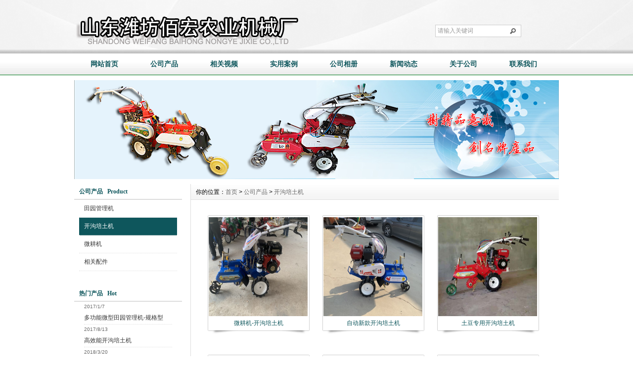

--- FILE ---
content_type: text/html
request_url: http://www.huiyuekite.com/Product/kaigoupeituji/
body_size: 3295
content:
<!DOCTYPE html PUBLIC "-//W3C//DTD XHTML 1.0 Transitional//EN" "http://www.w3.org/TR/xhtml1/DTD/xhtml1-transitional.dtd">
<html xmlns="http://www.w3.org/1999/xhtml">
<head>
<meta http-equiv="X-UA-Compatible" content="IE=7">
<meta http-equiv="Content-Type" content="text/html; charset=gb2312" />
<title>开沟培土机_山东潍坊佰宏农业机械厂</title>
<meta name="keywords" content="开沟培土机" />
<meta name="description" content="栏目展示和介绍的是关于开沟培土机系列的产品。" />
<link href="/css/HituxCMSWhite/inner.css" rel="stylesheet" type="text/css" />
<link href="/css/HituxCMSWhite/common.css" rel="stylesheet" type="text/css" />
<script type="text/javascript" src="/js/functions.js"></script>
<script type="text/javascript" src="/images/iepng/iepngfix_tilebg.js"></script>
</head>

<body>
<div id="wrapper">
<!--head start-->
<div id="head">


<!--top start -->
<div class="top">
<div class="TopLogo">
<div class="logo"><a href="/"><img src="/images/up_images/20194314947.png" alt="山东潍坊佰宏农业机械厂"></a></div>
<div class="tel">
<div class="SearchBar">
<form method="get" action="/Search/index.asp">
				<input type="text" name="q" id="search-text" size="15" onBlur="if(this.value=='') this.value='请输入关键词';" 
onfocus="if(this.value=='请输入关键词') this.value='';" value="请输入关键词" /><input type="submit" id="search-submit" value=" " />
			</form>
</div>
</div>
</div>

</div>
<!--top end-->
<!--nav start-->
<div id="NavLink">
<div class="NavBG">
<!--Head Menu Start-->
<ul id='sddm'><li class='CurrentLi'><a href='/'>网站首页</a></li> <li><a href='/Product/'>公司产品</a></li> <li><a href='/xiangguanshipin/'>相关视频</a></li> <li><a href='/anli/'>实用案例</a></li> <li><a href='/Case/'>公司相册</a></li> <li><a href='/news/' onmouseover=mopen('m6') onmouseout='mclosetime()'>新闻动态</a> <div id='m6' onmouseover='mcancelclosetime()' onmouseout='mclosetime()'><a href='/news/CompanyNews'>公司新闻</a> <a href='/news/IndustryNews'>行业新闻</a> </div></li> <li><a href='/About/' onmouseover=mopen('m7') onmouseout='mclosetime()'>关于公司</a> <div id='m7' onmouseover='mcancelclosetime()' onmouseout='mclosetime()'><a href='/About/'>公司介绍</a> </div></li> <li><a href='/contact/' onmouseover=mopen('m8') onmouseout='mclosetime()'>联系我们</a> <div id='m8' onmouseover='mcancelclosetime()' onmouseout='mclosetime()'><a href='/Contact/'>联系方式</a> <a href='/Feedback/'>访客留言</a> </div></li> </ul>
<!--Head Menu End-->
</div>
<div class="clearfix"></div>
</div>
<!--nav end-->
<!--focus start-->
<div id="InnerFocus">
<div id="FocusBG">
</div>
</div>
<!--foncus end-->
<div class="HeightTab clearfix"></div>
</div>
<!--head end-->
<!--body start-->
<div id="body">
<!--focus start-->
<div id="InnerBanner">
<script src='/ADs/106.js' type='text/javascript'></script>
</div>
<!--foncus end-->
<div class="HeightTab clearfix"></div>
<!--inner start -->
<div class="inner">
<!--left start-->
<div class="left">
<div class="Sbox">
<div class="topic">公司产品&nbsp;&nbsp;&nbsp;Product</div>
<div class="ClassNav">
<div class="NavTree">
<ul id='suckertree1'><li><A href='/Product/tianyuanguanliji'>田园管理机</A> </li> <li class='current'><A href='/Product/kaigoupeituji'>开沟培土机</A> </li> <li><A href='/Product/qiyoujishuibeng'>微耕机</A> </li> <li><A href='/Product/nongyonglixinbeng'>相关配件</A> </li> </ul>
</div>
</div>

</div>
<div class="HeightTab clearfix"></div>
<div class="Sbox">
<div class="topic">热门产品&nbsp;&nbsp;&nbsp;Hot</div>
<div class="list">
<dl><dt>2017/1/7</dt><dd><a href='/Product/9546303846.html' target='_blank' title='多功能微型田园管理机-规格型号图片价格'>多功能微型田园管理机-规格型</a></dd><dt>2017/8/13</dt><dd><a href='/Product/1532891537.html' target='_blank' title='高效能开沟培土机'>高效能开沟培土机</a></dd><dt>2018/3/20</dt><dd><a href='/Product/8250344525.html' target='_blank' title='大姜开沟培土机'>大姜开沟培土机</a></dd><dt>2017/1/7</dt><dd><a href='/Product/592163491.html' target='_blank' title='链条式田园管理机-规格型号图片价格'>链条式田园管理机-规格型号图</a></dd><dt>2017/1/7</dt><dd><a href='/Product/6270412619.html' target='_blank' title='整箱全齿轮式田园管理机开沟培土机-规格型号价格图片'>整箱全齿轮式田园管理机开沟培</a></dd></dl>
</div>

</div>
<div class="HeightTab clearfix"></div>
</div>
<!--left end-->
<!--right start-->
<div class="right">
<div class="Position"><span>你的位置：<a href="/">首页</a> > <a href='/Product/'>公司产品</a> > <a href='/Product/kaigoupeituji/'>开沟培土机</a></span></div>
<div class="HeightTab clearfix"></div>
<!--main start-->
<div class="main">

<!--content start-->
<div class="content">
<div class="MorePro">
<div class="CaseBlock">
<ul>
<ul><div class='albumblock'><div class='inner'><a href='/Product/4659722037.html' target='_blank'  title='微耕机-开沟培土机'><img src='/images/up_images/202187111725.jpg' /></a><div class='albumtitle ColorLink'><a href='/Product/4659722037.html' target='_blank'  title='微耕机-开沟培土机'>微耕机-开沟培土机</a></div></div></div><div class='albumblock'><div class='inner'><a href='/Product/1539671749.html' target='_blank'  title='自动新款开沟培土机'><img src='/images/up_images/2021712111640.jpg' /></a><div class='albumtitle ColorLink'><a href='/Product/1539671749.html' target='_blank'  title='自动新款开沟培土机'>自动新款开沟培土机</a></div></div></div><div class='albumblock'><div class='inner'><a href='/Product/9306183422.html' target='_blank'  title='土豆专用开沟培土机'><img src='/images/up_images/2020820153220.jpg' /></a><div class='albumtitle ColorLink'><a href='/Product/9306183422.html' target='_blank'  title='土豆专用开沟培土机'>土豆专用开沟培土机</a></div></div></div><div class='albumblock'><div class='inner'><a href='/Product/8250344525.html' target='_blank'  title='大姜开沟培土机'><img src='/images/up_images/2018320153436.jpg' /></a><div class='albumtitle ColorLink'><a href='/Product/8250344525.html' target='_blank'  title='大姜开沟培土机'>大姜开沟培土机</a></div></div></div><div class='albumblock'><div class='inner'><a href='/Product/1532891537.html' target='_blank'  title='高效能开沟培土机'><img src='/images/up_images/2017813101130.jpg' /></a><div class='albumtitle ColorLink'><a href='/Product/1532891537.html' target='_blank'  title='高效能开沟培土机'>高效能开沟培土机</a></div></div></div><div class='albumblock'><div class='inner'><a href='/Product/2495811510.html' target='_blank'  title='开沟培土机大葱-厂家直销-规格型号价格'><img src='/images/up_images/201717201046.jpg' /></a><div class='albumtitle ColorLink'><a href='/Product/2495811510.html' target='_blank'  title='开沟培土机大葱-厂家直销-规格型号价格'>开沟培土机大葱-厂家直销-规格型号价</a></div></div></div><div class='albumblock'><div class='inner'><a href='/Product/8067494520.html' target='_blank'  title='7.5马力汽油田园管理机'><img src='/images/up_images/20161116154121.jpg' /></a><div class='albumtitle ColorLink'><a href='/Product/8067494520.html' target='_blank'  title='7.5马力汽油田园管理机'>7.5马力汽油田园管理机</a></div></div></div><div class='albumblock'><div class='inner'><a href='/Product/8396543519.html' target='_blank'  title='2016年新款大葱开沟培土机-田园管理机'><img src='/images/up_images/20161114113242.jpg' /></a><div class='albumtitle ColorLink'><a href='/Product/8396543519.html' target='_blank'  title='2016年新款大葱开沟培土机-田园管理机'>2016年新款大葱开沟培土机-田园管</a></div></div></div></ul>
</ul>
</div>
<div class="clearfix"></div>
<div class='t_page ColorLink'>总数：8条&nbsp;&nbsp;当前页数：<span class='FontRed'>1</span>/1<a href=index.html>首页</a>&nbsp;&nbsp;上一页&nbsp;&nbsp;<a href=index.html>1</a> &nbsp;&nbsp;下一页&nbsp;&nbsp;<a href=index.html>尾页</a></div>
</div>

</div>
<!--content end-->

</div>
<!--main end-->
</div>
<!--right end-->
</div>
<!--inner end-->
</div>
<!--body end-->
<div class="HeightTab clearfix"></div>
<!--footer start-->
<div id="footer">
<div class="inner">
	<!-- Dark Footer -->
		<div id="dark_footer_wrap">
			<div id="dark_footer">
            
<div class='box_240px_left'><div class='post'><h2>新闻动态</span> </h2> <ul><li><a href='/news/CompanyNews'>公司新闻</a></li> <li><a href='/news/IndustryNews'>行业新闻</a></li> </ul></div></div> <div class='box_240px_left'><div class='post'><h2>关于公司</span> </h2> <ul><li><a href='/About/'>公司介绍</a></li> </ul></div></div>  
			</div>
		</div>
		<!-- // Dark Footer -->

<div class="HeightTab clearfix"></div>
<div class='FooterTxt'>
<p><a href="/">网站首页</a> | <a href="/About/">关于我们</a> | <a href="/Contact">联系方式</a> | <a href="/Sitemap">网站地图</a></p>

<p>Copyright   2012-2019 山东潍坊佰宏农业机械厂 www.huiyuekite.com 版权所有 All rights reserved</p>

<p>主营产品：<a href="http://www.huiyuekite.com/" target="_blank">开沟培土机</a> <a href="http://www.huiyuekite.com/" target="_blank">田园管理机</a> 手机：13371057300 联系人：孙经理
</p>
</div>
</div>
</div>
<!--footer end -->


</div>
<script type="text/javascript" src="/js/ServiceCenter.js"></script>

</body>
</html>
<!--
Powered By HituxCMS ASP V2.1   
-->





--- FILE ---
content_type: text/css
request_url: http://www.huiyuekite.com/css/HituxCMSWhite/common.css
body_size: 3967
content:

/* top start*/
body,td,th {
	font-size: 14px;
}

img, div { behavior: url(/images/iepng/iepngfix.htc); }

body, div, p,img,dl, dt, dd, ul, ol, li, h1, h2, h3, h4, h5, h6, pre, form, fieldset, input, textarea, blockquote {
	padding:0px;
	margin:0px;
}
.FontRed{
	color:#FF0000;}
h3{
	font-size:14px;}

li{
	list-style-type:none;}

img{border:0; 
	}
.gray{
	color:#666666;}
a{color:#333333;text-decoration:none;}
a:hover {text-decoration:underline;color:#0e565c;}
a:active{text-decoration:underline;}

.LineLink a{text-decoration:underline;}
.LineLink a:hover {text-decoration:none;color:#0e565c;}

.ColorLink a {color:#0e565c;}
.ColorLink a:hover {color:#0e565c;}

.WidthTab{
	width:10px;
	height:1px;
	float:left;}
.WidthTab2{
	width:10px;
	height:1px;
	float:left;}	
.HeightTab{
	height:10px;
	width:1px;
	overflow:hidden;}

p{
	line-height:180%;}

.ListDate{
	color:#666666;
	 }
body{
	font-family:"Microsoft Yahei",Arial, Helvetica, sans-serif;
}

#wrapper{
	width:100%;
	margin:auto;}
	
#wrapper #head .top{
	width:100%;
	height:100px;
	font-size:12px;
	background:url("/images/HituxCMSWhite/head_bg2.png") repeat-x center top;
	}	
#wrapper #head .top .TopInfo{
	margin:auto;
	width:980px;
	} 
#wrapper #head .top .TopInfo .link{
	text-align:center;
	line-height:23px;
	width:207px;
	float:right;
	color:#999999;}
#wrapper #head .top .TopInfo .link a{
	color:#0e565c;}	
#wrapper #head .top .TopLogo{
	margin:auto;
	width:980px;
	padding-top:30px;
	}
#wrapper #head .top .TopLogo .logo{
	float:left;
	height:62px;
	width:288px;}

#wrapper #head .top .TopLogo .tel{
	float:right;
	width:250px;
	padding-top:20px;} 


/* navs*/
#wrapper #head #NavLink{
	width:100%;
	height:43px;
	margin:auto;
	background:url("/images/HituxCMSWhite/nav_bg1.gif") repeat-x center top;
	padding:8px 0 0 0;}
#wrapper #head #NavLink .NavBG{
	height:43px;
	width:100%;
	position:absolute;
	z-index:100;}	
		
#wrapper #head #NavLink #sddm{
	width:980px;
	margin:auto;
	z-index:30}

#wrapper #head #NavLink #sddm li{
	float: left;
	font-weight:bold;}
#wrapper #head #NavLink #sddm .CurrentLi a{
	background:none;
	}	
#wrapper #head #NavLink #sddm li a
{	display: block;
	width: 101px;
	color: #0e565c;
	text-align: center;
	padding:0 10px;
	line-height:43px;
	font-size:14px;
	}

#wrapper #head #NavLink #sddm li a:hover
{	text-decoration:none;
	background:url("/images/HituxCMSWhite/top_bg1.jpg") repeat-x center top;
	color:#0e565c;
	}

#wrapper #head #NavLink #sddm div
{	position: absolute;
	visibility: hidden;
	padding:0px 0px;
	}

#wrapper #head #NavLink #sddm div a
	{	position: relative;
		padding: 0px 10px;
		text-align: center;
		color: #0e565c;
		font-size:12px;
		font-weight:normal;
		text-decoration:none;
		line-height:30px;
		border-bottom:1px solid #fff;
		background-color:#FFFFFF;}

#wrapper #head #NavLink #sddm div a:hover{
	background: #0e565c;
	line-height:30px;
	border-bottom:1px solid #fff;
	color:#FFF;
	font-weight:bold;}

	
#wrapper #body{
	margin:auto;
	width:100%;
	}
	
/*Focus*/
#FocusBG{
	width:100%;
	height:270px;
	background:url("/images/HituxCMSWhite/focus_bg.png") repeat-x center top;	}

#Focus {width:980px; height:270px; overflow:hidden; margin:auto;}

#Focus #ifocus {
	POSITION: relative; WIDTH: 980px; HEIGHT: 270px
}
#Focus #ifocus_pic {
	POSITION: relative; WIDTH: 980px; DISPLAY: inline; FLOAT: left; HEIGHT: 270px; OVERFLOW: hidden
}
#Focus #ifocus_piclist {
	Z-INDEX: 1; POSITION: absolute
}
#Focus #ifocus_piclist LI {
	WIDTH: 980px; HEIGHT: 489px; OVERFLOW: hidden
}
#Focus #ifocus_piclist IMG {
	WIDTH: 980px; HEIGHT: 270px
}
#Focus #ifocus_btn {
	Z-INDEX: 3; POSITION: absolute; PADDING-LEFT: 3px; WIDTH: 980px; BOTTOM: 2px; HEIGHT: auto; LEFT: 0px; _bottom: 2px
}
UNKNOWN {
	BOTTOM: 5px
}
#Focus #ifocus_btn LI {
	FILTER: alpha(opacity=50); PADDING-BOTTOM: 0px; MARGIN-TOP: 10px; PADDING-LEFT: 90px; WIDTH: auto; PADDING-RIGHT: 7px; DISPLAY: block; FLOAT: left; HEIGHT: auto; CURSOR: pointer; PADDING-TOP: 0px; opacity: 0.5; -moz-opacity: 0.5
}
#Focus #ifocus_btn IMG {
	BORDER-BOTTOM: #ffffff 1px solid; BORDER-LEFT: #ffffff 1px solid; WIDTH: 66px; HEIGHT: 33px; BORDER-TOP: #ffffff 1px solid; BORDER-RIGHT: #ffffff 1px solid
}
#Focus #ifocus_btn .current {
	TEXT-ALIGN: left; FILTER: alpha(opacity=100); MARGIN-TOP: 0px; DISPLAY: block; FLOAT: left; opacity: 1; -moz-opacity: 1
}
#Focus #ifocus_btn .current IMG {
	BORDER-BOTTOM: #fff 2px solid; BORDER-LEFT: #fff 2px solid; WIDTH: 74px; HEIGHT: 37px; BORDER-TOP: #fff 2px solid; BORDER-RIGHT: #fff 2px solid
}
#Focus #ifocus_opdiv {
	Z-INDEX: 2; POSITION: absolute; FILTER: alpha(opacity=50); WIDTH: 980px; BOTTOM: 0px; BACKGROUND: #000; HEIGHT: 45px; LEFT: 0px; opacity: 0.5; -moz-opacity: 0.5; _height: 45px
}
#Focus #ifocus_tx {
	Z-INDEX: 3; POSITION: absolute; BOTTOM: 8px; COLOR: #fff; LEFT: 8px
}
#Focus #ifocus_tx .normal {
	DISPLAY: none
}
#InnerFocus #FocusBG{
	height:1px;}

	
/* albumblock*/

 .albumblock{
	padding:10px 10px 30px 12px;
	float:left;
	}
 .albumblock .inner{
	width:170px;
	height:170px;
	position:relative;
	border:1px solid #dededc;
	overflow:hidden;
	margin:0}

.albumblock .inner img{
	border:2px solid #fff;
	width:166px;
	height:166px;	}	

 .albumblock .inner .albumtitle{
	height:25px;
	line-height:25px;
	font-size:12px;
	width:170px;
	background:#0e565c;
	position:relative;
	bottom:0px;
	left:0;
	color:#FFFFFF;
	font-weight:; 
	text-align:center;
	cursor:pointer;
	margin:auto;
	}
 .albumblock .inner .albumtitle span{
	font-weight:normal;
	font-size:12px;}	

 .albumblock .inner  a{
	 color:#0e565c;}
 .albumblock .inner  a:hover{
	text-decoration:none;}
 .albumblock .inner  a:visited{
	text-decoration:none;}	
		
	

/*footer*/
#footer{
	border-top:1px solid #000000;
	width:100%;
	height:100%;
	margin:auto;
	padding-bottom:30px;
	font-size:11px;
	color:#666;
	background:url("/images/HituxCMSWhite/dot_bg.jpg") repeat left top;
	}
#footer a{
	color:#666;}										
#footer .inner{
	margin:auto;
	width:980px;
	padding-top:20px;
	text-align:center;}
#footer .inner p{
	line-height:25px;}

#footer .fl{
	font-size:11px;
	float:left;
	width:350px;
	text-align:left;}
#footer .fl a{
	padding:0px 5px;}	
#footer .fr{
	float:right;
	width:520px;
	font-size:11px;
	text-align:right;}
#footer .FooterTxt{
	border-top:1px solid #2d2d2d;
	margin:auto;
	width:980px;
	padding-top:10px;
	}


#wrapper  .t_page{
	padding:10px;
	text-align:center;
	font-size:12px;
	line-height:25px;
	
	}	
#wrapper  .t_page a{
	padding:2px 5px;
	border:1px solid #DEDEDC;
	margin:0px 3px;}	


/* date css*/		
 .header {font: 12px Arial, Tahoma !important;font-weight: bold !important;font: 11px Arial, Tahoma;font-weight: bold;color: #154BA0;background:#C2DEED;height: 25px;padding-left: 10px;
}
 .header td {padding-left: 10px;}
 .header a {color: #154BA0;}
 .header input {background:none;vertical-align: middle;height: 16px;}
 .category {font: 12px Arial, Tahoma !important;font: 11px Arial, Tahoma;color: #92A05A;height:20px;background-color: #FFFFD9;}
 .category td {border-bottom: 1px solid #DEDEB8;}
 .expire, .expire a:link, .expire a:visited {color: #999999;}
 .default, .default a:link, .default a:visited {color: #000000;}
 .checked, .checked a:link, .checked a:visited {color: #FF0000;}
 .today, .today a:link, .today a:visited {color: #00BB00;}
 #calendar_year {display: none;line-height: 130%;background: #FFFFFF;position: absolute;z-index: 10;}
 #calendar_year .col {float: left;background: #FFFFFF;margin-left: 1px;border: 1px solid #86B9D6;padding: 4px;}
 #calendar_month {display: none;background: #FFFFFF;line-height: 130%;border: 1px solid #86B9D6;padding: 4px;position: absolute;z-index: 11;}
 #year,#month{padding:0 10px;background:#fff;}	


/* SearchBar */

.SearchBar {
	width:174px;
	height:25px;
	background:url("/images/HituxCMSWhite/search_bg.gif") no-repeat left top;
}

.Sbox .SearchBar{
	margin:10px 0px 0px 10px;}

.SearchBar #search-text {
	width: 130px;
	padding:0px 5px;
 	margin:0px;
	color:#999999;
	height:23px;
	line-height:23px;
	font-size:12px;
	background:none;
	border:none;}

.SearchBar #search-submit {
	border:none;
	background:none;
	font-size:12px;
	color: #FFFFFF;
	height:25px;
	margin:0px;	
	cursor:pointer;
	padding:0px;
	line-height:25px;
	width:34px;
}

/* search content */
#search_content .searchtip{
	line-height:25px;
	font-size:14px;
	font-weight:bold;
	padding-left:10px;
	BORDER-bottom: #023848 1px solid;
	padding-top:10px;
}

#search_content .result_list{
	padding:10px 10px;
	width:100%;}
	
#search_content .result_list dt{
	font-size:14px;
	font-weight:bold;
	padding-top:10px;
	line-height:25px;
	font-family:Microsoft Yahei;}	

#search_content .result_list dd{
	padding:0 0 5px 0;
	margin:0px;
	line-height:20px;
	}	

#search_content .result_list .line {
	BORDER-bottom: #E9E8E8 1px dashed;}	

#search_content .result_list .line a{
	padding-right:20px;}

#search_content .result_list .line a:hover{
	text-decoration:none;}			
	
#search_content .search_welcome{
	line-height:25px;
	text-align:center;
	}
#search_content .search_welcome p{
	text-align:center;}		
#search_content .result_page{
	text-align:center;
	font-size:13px;
	padding:10px;}

#search_content .result_page span{
	font-size:12px;
	font-family:arial;
	padding:0 5px;
	}	

#dark_footer .box_240px_left {
	width:143px;
	padding-right: 42px;
	padding-top: 0px;
	background-image: none;
	padding-bottom:0px;
	float:left;
}
#dark_footer .box_240px_left h2{
	font-size:14px;
	border-bottom:1px dotted #999;
	color:#FFF;
	padding-bottom:10px;}
#dark_footer .box_240px_left li{
	line-height:250%;
	font-size:12px;}
#dark_footer .box_240px_middle {
	padding: 0px 42px;
	background-image: none;
}
#dark_footer .box_240px_right {
	padding-left: 42px;
	padding-top: 0px;
	background-image: none;
}
#dark_footer_wrap {
	overflow: hidden;
	padding:20px 0px;
}
#dark_footer {
	width: 940px;
	margin: 0 auto;
	padding-top: 20px;
	padding-bottom: 20px;
	overflow: hidden;
	color#FFF;
}
#light_footer_wrapper {
	font-size:12px;
	padding:10px;
	height:100px;
	
}
.box_240px_right li {
	display: inline;
}
#dark_footer li a{
	color:#FFF;}


/*service*/
.qqbox a:link {
	color: #000;
	text-decoration: none;
}
.qqbox a:visited {
	color: #000;
	text-decoration: none;
}
.qqbox a:hover {
	color: #f80000;
	text-decoration: underline;
}
.qqbox a:active {
	color: #f80000;
	text-decoration: underline;
}
.qqbox {
	width:132px;
	height:auto;
	overflow:hidden;
	position:absolute;
	right:0;
	top:200px;
	color:#000000;
	font-size:12px;
	letter-spacing:0px;
	z-index:500;
}
.qqlv {
	width:33px;
	height:256px;
	overflow:hidden;
	position:relative;
	float:right;
	z-index:50px;
}
.qqkf {
	width:120px;
	height:auto;
	overflow:hidden;
	right:0;
	top:0;
	z-index:99px;
	border:6px solid #cc0000;
	background:#fff;
}
.qqkfbt {
	width:118px;
	height:20px;
	overflow:hidden;
	background:#cc0000;
	line-height:20px;
	font-weight:bold;
	color:#fff;
	position:relative;
	border:1px solid #fff;
	cursor:pointer;
	text-align:center;
}
.qqkfhm {
	width:112px;
	height:22px;
	overflow:hidden;
	line-height:22px;
	padding-right:8px;
	position:relative;
	margin:3px 0;
}
.bgdh {
	width:102px;
	padding-left:10px;
}
#K1 {
	padding-left:3px;
}
#K1 p{
	padding:5px 0px;}	

/* clearfix */
.clearfix:after{
	content:" ";
	display:block;
	visibility:hidden;
	height:0;
	clear:both;
}
.clearfix {
	clear:both;
}
.clearbox {
	clear:both; 
	width:996px; 
	margin:0 auto; 
	height:0; 
	overflow:hidden;}
.clear { 
	height:1%; 
	overflow:hidden; }

--- FILE ---
content_type: application/x-javascript
request_url: http://www.huiyuekite.com/js/ServiceCenter.js
body_size: 138
content:
document.write("")


--- FILE ---
content_type: application/x-javascript
request_url: http://www.huiyuekite.com/ADs/106.js
body_size: 331
content:
document.write("<a href='http://www.huiyuekite.com/' target='_blank' title='我厂主营产品：微耕机 田园管理机 开沟培土机'><img src='/images/up_images/201611720618.jpg'  width='980' height='200' ></a>")
